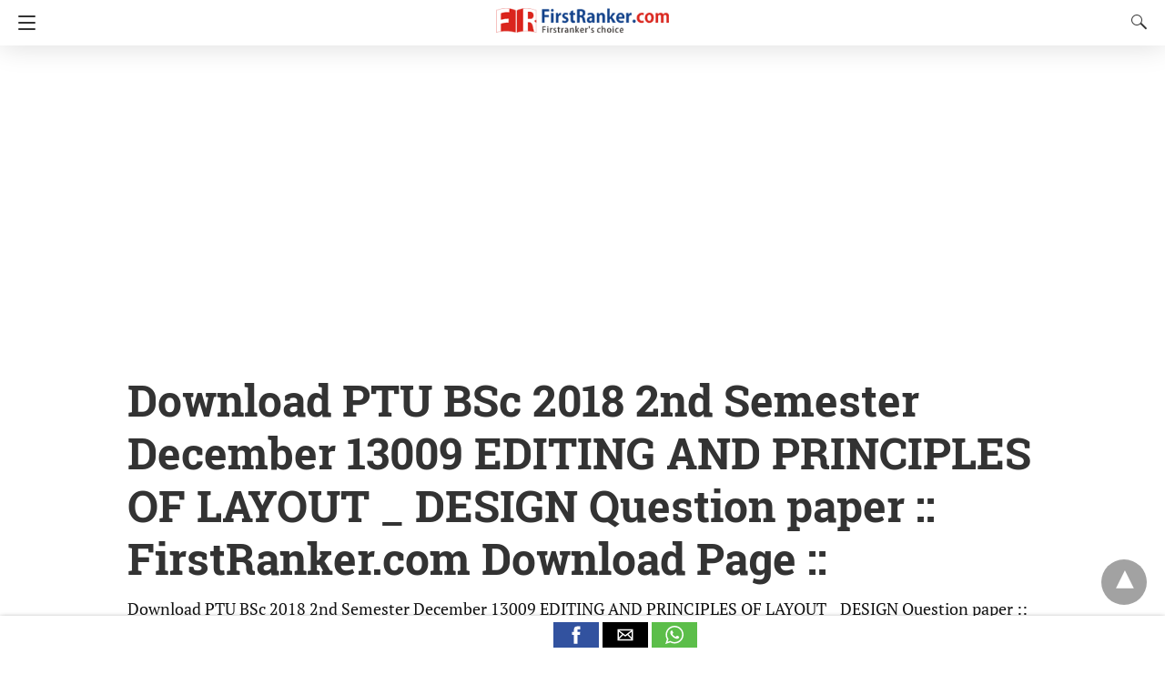

--- FILE ---
content_type: text/html; charset=UTF-8
request_url: https://firstranker.com/frv2downloads.php/PTU/BSc/2018/2nd-Semester/Dec/13009-EDITING-AND-PRINCIPLES-OF-LAYOUT-_-DESIGN
body_size: 14572
content:
  
<!doctype html>
<html amp lang="en-US">
<head><meta charset="utf-8"> 
    <link rel="dns-prefetch" href="https://cdn.ampproject.org">
    <meta name="viewport" content="width=device-width,initial-scale=1,minimum-scale=1,maximum-scale=2,user-scalable=yes">
    <meta name="description" content="Download PTU BSc 2018 2nd Semester December 13009 EDITING AND PRINCIPLES OF LAYOUT _ DESIGN Question paper :: FirstRanker.com Download Page ::,&hellip;" />
    <link rel="icon" href="https://firstranker.com/wp-content/uploads/cropped-frlogo-e1461615570519-32x32.png" sizes="32x32" />
    <link rel="icon" href="https://firstranker.com/wp-content/uploads/cropped-frlogo-e1461615570519-192x192.png" sizes="192x192" />
    <link rel="apple-touch-icon-precomposed" href="https://firstranker.com/wp-content/uploads/cropped-frlogo-e1461615570519-180x180.png" />
    <meta name="msapplication-TileImage" content="https://firstranker.com/wp-content/uploads/cropped-frlogo-e1461615570519-270x270.png" />
    <meta name="amp-google-client-id-api" content="googleanalytics">
    <title> Download PTU BSc 2018 2nd Semester December 13009 EDITING AND PRINCIPLES OF LAYOUT _ DESIGN Question paper :: FirstRanker.com Download Page :: | FirstRanker.com :: FirstRanker's Choice</title>
    <link rel="canonical" href="https://firstranker.com/frv2downloads.php/PTU/BSc/2018/2nd-Semester/Dec/13009-EDITING-AND-PRINCIPLES-OF-LAYOUT-_-DESIGN" />
    <meta name="generator" content="AMP for WP 0.9.98.14" />
    <script custom-element="amp-position-observer" src="https://cdn.ampproject.org/v0/amp-position-observer-0.1.js" async></script>
    <script custom-element="amp-animation" src="https://cdn.ampproject.org/v0/amp-animation-0.1.js" async></script>
    <script custom-element="amp-lightbox" src="https://cdn.ampproject.org/v0/amp-lightbox-0.1.js" async></script>
    <script custom-element="amp-form" src="https://cdn.ampproject.org/v0/amp-form-0.1.js" async></script>
    <script custom-element="amp-social-share" src="https://cdn.ampproject.org/v0/amp-social-share-0.1.js" async></script>
    <script custom-element="amp-facebook-like" src="https://cdn.ampproject.org/v0/amp-facebook-like-0.1.js" async></script>
    <script custom-element="amp-sidebar" src="https://cdn.ampproject.org/v0/amp-sidebar-0.1.js" async></script>
    <script custom-element="amp-analytics" src="https://cdn.ampproject.org/v0/amp-analytics-0.1.js" async></script>
    <script async custom-element="amp-ad" src="https://cdn.ampproject.org/v0/amp-ad-0.1.js"></script>
    <script custom-element="amp-auto-ads" src="https://cdn.ampproject.org/v0/amp-auto-ads-0.1.js" async></script>
    <script custom-element="amp-sticky-ad" src="https://cdn.ampproject.org/v0/amp-sticky-ad-latest.js" async></script>
    <script src="https://cdn.ampproject.org/v0.js" async></script>
    <script async custom-element="amp-google-document-embed" src="https://cdn.ampproject.org/v0/amp-google-document-embed-0.1.js"></script>
      <script custom-element="amp-user-notification" src="https://cdn.ampproject.org/v0/amp-user-notification-0.1.js" async></script>
    <style amp-boilerplate>body{-webkit-animation:-amp-start 8s steps(1,end) 0s 1 normal both;-moz-animation:-amp-start 8s steps(1,end) 0s 1 normal both;-ms-animation:-amp-start 8s steps(1,end) 0s 1 normal both;animation:-amp-start 8s steps(1,end) 0s 1 normal both}@-webkit-keyframes -amp-start{from{visibility:hidden}to{visibility:visible}}@-moz-keyframes -amp-start{from{visibility:hidden}to{visibility:visible}}@-ms-keyframes -amp-start{from{visibility:hidden}to{visibility:visible}}@-o-keyframes -amp-start{from{visibility:hidden}to{visibility:visible}}@keyframes -amp-start{from{visibility:hidden}to{visibility:visible}}</style>
    <noscript>
        <style amp-boilerplate>body {-webkit-animation: none;-moz-animation: none;-ms-animation: none;animation: none}</style>
    </noscript>
    <style amp-custom>body{font:16px/1.4 Sans-serif}a{color:#312c7e;text-decoration:none}.cb,.clearfix{clear:both}.alignleft{margin-right:12px;margin-bottom:5px;float:left}.alignright{float:right;margin-left:12px;margin-bottom:5px}.aligncenter{text-align:center;margin:0 auto}#statcounter{width:1px;height:1px}amp-anim{max-width:100%}amp-wistia-player{margin:5px 0}.amp-wp-content amp-iframe{max-width:100%}.amp-wp-article amp-addthis{bottom:-20px}@media screen and (min-width:1025px){.amp-wp-article amp-addthis{margin-left:150px}}.hide{display:none}ol,ul{list-style-position:inside}@font-face{font-family:'Roboto Slab';font-display:swap;font-style:normal;font-weight:400;src:local('Roboto Slab Regular'),local('RobotoSlab-Regular'),url(https://firstranker.com/wp-content/plugins/accelerated-mobile-pages/templates/design-manager/design-3/fonts/robotoslab/RobotoSlab-Regular.ttf)}@font-face{font-family:'Roboto Slab';font-display:swap;font-style:normal;font-weight:700;src:local('Roboto Slab Bold'),local('RobotoSlab-Bold'),url(https://firstranker.com/wp-content/plugins/accelerated-mobile-pages/templates/design-manager/design-3/fonts/robotoslab/RobotoSlab-Bold.ttf)}@font-face{font-family:'PT Serif';font-display:swap;font-style:normal;font-weight:400;src:local('PT Serif'),local('PTSerif-Regular'),url(https://firstranker.com/wp-content/plugins/accelerated-mobile-pages/templates/design-manager/design-3/fonts/ptserif/PT_Serif-Web-Regular.ttf)}@font-face{font-family:'PT Serif';font-display:swap;font-style:normal;font-weight:700;src:local('PT Serif Bold'),local('PTSerif-Bold'),url(https://firstranker.com/wp-content/plugins/accelerated-mobile-pages/templates/design-manager/design-3/fonts/ptserif/PT_Serif-Web-Bold.ttf)}.amp-wp-content,.amp-wp-title-bar div{max-width:1000px;margin:0 auto}figure.aligncenter amp-img{margin:0 auto}amp-sidebar{width:280px;font-family:'Roboto Slab',serif;background:#131313}.amp-sidebar-image{line-height:100px;vertical-align:middle}.amp-close-image{top:15px;left:225px;cursor:pointer}.navigation_heading{padding:20px 20px 15px 20px;color:#aaa;font-size:10px;font-family:sans-serif;text-transform:uppercase;letter-spacing:1px;border-bottom:1px solid #555;display:inline-block;width:100%}.toggle-navigationv2 ul{list-style-type:none;margin:15px 0 0 0;padding:0}.toggle-navigationv2 ul.amp-menu li a{padding:10px 15px 10px 20px;display:inline-block;font-size:14px;color:#eee;width:100%}.amp-menu li{position:relative;margin:0}.toggle-navigationv2 ul.amp-menu li a:hover{background:#666;color:#eee}.amp-menu li.menu-item-has-children ul{display:none;margin:0;position:relative;background:#666}.amp-menu li.menu-item-has-children .sub-menu li a span:before{content:'\25b8';position:relative;left:-6px;font-size:10px;color:#aaa;top:-2px;z-index:10000;line-height:1}.amp-menu li.menu-item-has-children .sub-menu li a{padding:15px 0 15px 20px}.amp-menu li.menu-item-has-children .sub-menu .sub-menu li a{padding:15px 0 15px 33px}.amp-menu li.menu-item-has-children .sub-menu .sub-menu .sub-menu li a{padding:15px 0 15px 45px}.amp-menu input{display:none}.amp-menu [id^=drop]:checked+label+ul{display:block}.amp-menu .toggle:after{content:'\25be';position:absolute;padding:12px 20px 10px 30px;right:0;font-size:13px;color:#eee;top:6px;z-index:10000;line-height:1}.toggle-navigationv2 .social_icons{margin-top:25px;border-top:1px solid #555;padding:25px 0;color:#fff;width:100%}.menu-all-pages-container:after{content:"";clear:both}.toggle-text{color:#fff;font-size:12px;text-transform:uppercase;letter-spacing:3px;display:inherit;text-align:center}.toggle-text:before{content:"...";font-size:32px;font-family:georgia;line-height:0;margin-left:0;letter-spacing:1px;top:-3px;position:relative;padding-right:10px}.toggle-navigation:active,.toggle-navigation:focus,.toggle-navigation:hover{display:inline-block;width:100%}.toggle-navigationv2{position:relative}.cl-btn:after{content:"x";font-size:16px;color:#aaa;position:absolute;right:15px;top:15px;font-weight:400}.cl-btn{background:#131313;border:none}.sticky_social{width:100%;bottom:0;display:block;left:0;box-shadow:0 4px 7px #000;background:#fff;padding:7px 0 0 0;position:fixed;margin:0;z-index:10;text-align:center}.amp-social-icon{width:50px;height:28px;display:inline-block;background:#5cbe4a;position:relative;top:-8px;padding-top:0}.amp-social-icon amp-img{top:4px}.amp-social-icon.amp-social-flipboard amp-img,.amp-social-icon.custom-amp-socialsharing-flipboard amp-img{top:6px}.amp-social-facebookmessenger,a.amp-social-facebook-messenger{background:#d5e1e6}.custom-amp-socialsharing-line{background:#00b900}.custom-amp-socialsharing-mewe{background:#b8d6e6}.sticky_social .whatsapp-share-icon{padding:4px 0 14px 0;height:28px;top:-4px;position:relative}.sticky_social .line-share-icon{padding:4px 0 14px 0;height:28px;top:-4px;position:relative}#header{background:#fff;text-align:center;height:50px;box-shadow:0 0 32px rgba(0,0,0,.15)}header{padding-bottom:50px}#headerwrap{position:fixed;z-index:1000;width:100%;top:0}#header h1{text-align:center;font-size:16px;position:relative;font-weight:700;line-height:50px;padding:0;margin:0;text-transform:uppercase}main .amp-wp-content{font-size:18px;line-height:29px;color:#111}.amp-wp-meta.amp-meta-wrapper{list-style-type:none}.single-post main .amp-wp-article-content h1{font-size:2em}.single-post main .amp-wp-article-content h1,.single-post main .amp-wp-article-content h2,.single-post main .amp-wp-article-content h3,.single-post main .amp-wp-article-content h4,.single-post main .amp-wp-article-content h5,.single-post main .amp-wp-article-content h6{font-family:'Roboto Slab',serif;margin:0 0 5px 0;line-height:1.6}.home-post_image{float:left;width:33%;padding-right:2%;overflow:hidden;max-height:225px}.amp-wp-title{margin-top:0}h2.amp-wp-title,h3.amp-wp-title{font-family:'Roboto Slab',serif;font-weight:700;font-size:20px;margin-bottom:7px;line-height:1.3}h2.amp-wp-title a,h3.amp-wp-title a{color:#000}.amp-wp-tags{list-style-type:none;padding:0;margin:0 0 9px 0;display:inline-flex}.amp-wp-tags li{display:inline;background:#f6f6f6;color:#9e9e9e;line-height:1;border-radius:50px;padding:8px 18px;font-size:12px;margin-right:8px;top:-3px;position:relative}.amp-wp-tags li a{color:#9e9e9e}.amp-loop-list{position:relative;border-bottom:1px solid #ededed;padding:25px 15px 25px 15px}body .amp-loop-list-noimg .amp-wp-post-content{width:100%}.amp-loop-list .amp-wp-post-content{float:left;width:65%}.amp-loop-list .featured_time{color:#b3b3b3;padding-left:0}.amp-wp-post-content p{color:grey;line-height:1.5;font-size:14px;word-break:break-word;margin:8px 0 10px;font-family:'PT Serif',serif}#footer{background:#151515;color:#eee;font-size:13px;text-align:center;letter-spacing:.2px;padding:35px 0 35px 0;margin-top:30px}#footer a{color:#fff}#footer p:first-child{margin-bottom:12px}#footer .social_icons{margin:0 20px 25px 20px;border-bottom:1px solid #3c3c3c;padding-bottom:25px}#footer p{margin:0}.back-to-top{padding-bottom:8px}#footer .rightslink a,.rightslink{font-size:13px;color:#fff}.poweredby{padding-top:10px;font-size:10px}#footer .poweredby a{color:#666}.footer_menu ul{list-style-type:none;padding:0;text-align:center;margin:0 20px 25px 20px;line-height:27px;font-size:13px}.footer_menu ul li{display:inline;margin:0 10px}.footer_menu ul li:first-child{margin-left:0}.footer_menu ul li:last-child{margin-right:0}.footer_menu ul ul{display:none}a.btt:hover{cursor:pointer}.single-post main{margin:20px 17px 17px 17px}.amp-wp-article-content{font-family:'PT Serif',serif}.single-post .post-featured-img{margin:0 -17px 0 -17px}.amp-wp-article-featured-image.wp-caption .wp-caption-text,.ampforwp-gallery-item .wp-caption-text{color:#696969;font-size:11px;line-height:1.5;background:#eee;margin:0;padding:.66em .75em;text-align:center}.ampforwp-gallery-item.amp-carousel-slide{padding-bottom:20px}.ampforwp-title{padding:0;margin-top:12px;margin-bottom:12px}.comment-button-wrapper{margin-bottom:50px;margin-top:30px;text-align:center}.comment-button-wrapper a{color:#fff;background:#312c7e;font-size:14px;padding:12px 22px 12px 22px;font-family:'Roboto Slab',serif;border-radius:2px;text-transform:uppercase;letter-spacing:1px}h1.amp-wp-title,h2.amp-wp-title{margin:0;color:#333;font-size:48px;line-height:58px;font-family:'Roboto Slab',serif}.post-pagination-meta{min-height:75px}.single-post .post-pagination-meta{font-size:15px;font-family:sans-serif;min-height:auto;margin-top:-5px;line-height:26px}.single-post .post-pagination-meta span{font-weight:700}.single-post .amp_author_area .amp_author_area_wrapper{display:inline-block;width:100%;line-height:1.4;margin-top:22px;font-size:16px;color:#333;font-family:sans-serif}.single-post .amp_author_area amp-img{margin:0;float:left;margin-right:12px;border-radius:60px}.amp-wp-article-tags .ampforwp-tax-tag,.amp-wp-article-tags .ampforwp-tax-tag a{font-size:12px;color:#555;font-family:sans-serif;margin:20px 0 0 0}.amp-wp-article-tags span{background:#eee;margin-right:10px;padding:5px 12px 5px 12px;border-radius:3px;display:inline-block;margin:5px}.ampforwp-social-icons{margin-bottom:70px;margin-top:25px;min-height:40px}.ampforwp-social-icons amp-social-share{border-radius:60px;background-size:22px;margin-right:6px}.amp-social-icon-rounded{padding:11px 12px 9px 12px;top:-13px;position:relative;line-height:1;display:inline-block;height:inherit;border-radius:60px}.amp-social-facebook{background:#3b5998}.amp-social-email{background:#000}.amp-social-whatsapp{background:#5cbe4a}.ampforwp-custom-social{display:inline-block;margin-bottom:5px}.amp-wp-tax-tag{list-style:none;display:inline-block}figure{margin:0 0 20px 0}figure amp-img{max-width:100%}figcaption{font-size:11px;line-height:1.6;margin-bottom:11px;background:#eee;padding:6px 8px;text-align:center}.amp-wp-byline amp-img{display:none}.amp-wp-author{margin-right:1px}.amp-wp-meta,.amp-wp-meta a{font-size:13px;color:#575757;margin:20px 0 20px 0;padding:0}.amp-ad-wrapper{text-align:center}.the_content p{margin-top:0;margin-bottom:30px;word-break:break-word}main .amp-wp-content.featured-image-content{padding:0;border:0;margin-bottom:0;box-shadow:none}.amp-wp-content .amp-wp-article-featured-image amp-img{margin:0 auto}.single-post .amp-wp-article-content amp-img{max-width:100%}main .amp-wp-content.relatedpost{background:0 0;box-shadow:none;padding:0;margin:1.8em auto 1.5em auto}.recentpost .loop-date{font-size:14px}.related-title,.single-post .comments_list h3,.single-post main{font-size:20px;color:#777;font-family:'Roboto Slab',serif;border-bottom:1px solid #eee;font-weight:400;padding-bottom:1px;margin-bottom:10px}.related-title{display:block}.related_posts ol{list-style-type:none;margin:0;padding:0}.related_posts ol li{display:inline-block;width:100%;margin-bottom:12px;padding:0}.related_posts .related_link a{color:#444;font-size:16px;font-family:'Roboto Slab',serif;font-weight:600}.related_posts ol li amp-img{float:left;margin-right:15px}.related_posts ol li amp-img{float:left;margin-right:15px}.related_posts ol li p{font-size:12px;color:#999;line-height:1.2;margin:12px 0 0 0}.no_related_thumbnail{padding:15px 18px}.no_related_thumbnail .related_link{margin:16px 5px 20px 5px}.related-post_image{float:left;padding-right:2%;width:31.6%;overflow:hidden;margin-right:15px;max-height:122px;max-width:110px}.related-post_image amp-img{width:144%;left:-20%}.ampforwp-inline-related-post .related_posts ol li amp-img{width:100px;float:left;margin-right:15px}.ampforwp-inline-related-post .related_posts ol li{box-shadow:0 2px 3px rgba(0,0,0,.05)}.page-numbers{padding:9px 10px;background:#fff;font-size:14px}.comment-body .comment-content{font-family:'PT Serif',serif;margin-top:2px}main .amp-wp-content.comments_list{background:0 0;box-shadow:none;padding:0}.comments_list div{display:inline-block}.comments_list ul{margin:0;padding:0}.comments_list ul.children{padding-bottom:10px;margin-left:3%;width:96%}.comments_list ul li p{margin:0;font-size:16px;clear:both;padding-top:5px;word-break:break-word}.comments_list ul li{font-size:12px;list-style-type:none;margin-bottom:22px;padding-bottom:20px;max-width:1000px;border-bottom:1px solid #eee}.comments_list ul ul li{border-left:2px solid #eee;padding-left:15px;border-bottom:0;padding-bottom:0}.comments_list ul li .comment-body .comment-author{margin-right:5px}.comment-author{float:left}.single-post footer.comment-meta{color:#666;padding-bottom:0;line-height:1.9}.comment-author-img{float:left;margin-right:5px;border-radius:60px}.comment-metadata a{color:#888}.comments_list li li{margin:20px 20px 10px 20px;background:#f7f7f7;box-shadow:none;border:1px solid #eee}.comments_list li li li{margin:20px 20px 10px 20px}.comment-content amp-img{max-width:300px}.amp_ad_1{margin-top:15px;margin-bottom:10px}.single-post .amp_ad_1{margin-bottom:-15px}.amp-ad-2{margin-bottom:-5px;margin-top:20px}html .single-post .ampforwp-incontent-ad-1{margin-bottom:10px}.amp-ad-3{margin-bottom:10px}.amp-ad-4{margin-top:2px}.amp-wp-content blockquote{border-left:3px solid;margin:0;padding:15px 20px;background:#f3f3f3}.amp-wp-content blockquote p{margin-bottom:0}pre{white-space:pre-wrap}#designthree{background-color:#fff;overflow:visible}#sidebar[open]+#designthree{max-height:100vh;overflow:hidden;animation:opening .3s normal forwards ease-in-out 0s;transform:translate3d(60%,0,0) scale(.8)}@keyframes opening{0%{transform:translate3d(0,0,0) scale(1)}100%{transform:translate3d(60%,0,0) scale(.8)}}@keyframes closing{0%{transform:translate3d(60%,0,0) scale(.8)}100%{transform:translate3d(0,0,0) scale(1)}}@keyframes closingFix{0%{max-height:100vh;overflow:hidden}100%{max-height:none;overflow:visible}}.hamburgermenu{float:left;position:relative;z-index:9999}.amp-category-block{margin:30px 0 10px 0}.amp-category-block a{color:#666}.amp-category-block ul{list-style-type:none}.category-widget-gutter h4{margin-bottom:0}.category-widget-gutter ul{margin-top:10px;list-style-type:none;padding:0}.amp-category-block-btn{display:block;text-align:center;font-size:13px;margin-top:15px;border-bottom:1px solid #f1f1f1;text-decoration:none;padding-bottom:8px}.design_2_wrapper .amp-category-block{max-width:840px;margin:1.5em auto}.amp-category-block ul,.category-widget-wrapper{max-width:1000px;margin:0 auto;padding:0 15px 5px 15px}.amp-category-post{width:32%;display:inline-block;word-wrap:break-word;float:left}.amp-category-post amp-img{margin-bottom:5px}.amp-category-block li:nth-child(3){margin:0 1%}.searchmenu{margin-right:15px;margin-top:11px;position:absolute;top:0;right:0}.searchmenu button{background:0 0;border:none}.amp-logo amp-img{margin:0 auto;position:relative;top:9px;max-width:190px}.headerlogo{margin:0 auto;width:80%;text-align:center}.headerlogo a{color:#f42;display:inline-block}.toast{display:block;position:relative;height:50px;padding-left:20px;padding-right:15px;width:49px;background:0 0;border:0}.toast span,.toast:after,.toast:before{position:absolute;display:block;width:19px;height:2px;border-radius:2px;background-color:#f42;-webkit-transform:translate3d(0,0,0) rotate(0);transform:translate3d(0,0,0) rotate(0)}.toast:after,.toast:before{content:'';left:20px;-webkit-transition:all ease-in .4s;transition:all ease-in .4s}.toast span{opacity:1;top:24px;-webkit-transition:all ease-in-out .4s;transition:all ease-in-out .4s}.toast:before{top:17px}.toast:after{top:31px}#sidebar[open]+#designthree .toast span{opacity:0;-webkit-transform:translate3d(200%,0,0);transform:translate3d(200%,0,0)}#sidebar[open]+#designthree .toast:before{-webkit-transform-origin:left bottom;transform-origin:left bottom;-webkit-transform:rotate(43deg);transform:rotate(43deg)}#sidebar[open]+#designthree .toast:after{-webkit-transform-origin:left top;transform-origin:left top;-webkit-transform:rotate(-43deg);transform:rotate(-43deg)}[class*=icono-]{display:inline-block;vertical-align:middle;position:relative;font-style:normal;color:#f42;text-align:left;text-indent:-9999px;direction:ltr}[class*=icono-]:after,[class*=icono-]:before{content:'';pointer-events:none}.icono-search{-webkit-transform:translateX(-50%);-ms-transform:translateX(-50%);transform:translateX(-50%)}.icono-share{height:9px;position:relative;width:9px;color:#dadada;border-radius:50%;box-shadow:inset 0 0 0 32px,22px -11px 0 0,22px 11px 0 0;top:-15px;margin-right:35px}.icono-share:after,.icono-share:before{position:absolute;width:24px;height:1px;box-shadow:inset 0 0 0 32px;left:0}.icono-share:before{top:0;-webkit-transform:rotate(-25deg);-ms-transform:rotate(-25deg);transform:rotate(-25deg)}.icono-share:after{top:8px;-webkit-transform:rotate(25deg);-ms-transform:rotate(25deg);transform:rotate(25deg)}.icono-search{border:1px solid;width:10px;height:10px;border-radius:50%;-webkit-transform:rotate(45deg);-ms-transform:rotate(45deg);transform:rotate(45deg);margin:4px 4px 8px 8px}.icono-search:before{position:absolute;left:50%;-webkit-transform:rotate(270deg);-ms-transform:rotate(270deg);transform:rotate(270deg);width:2px;height:9px;box-shadow:inset 0 0 0 32px;top:0;border-radius:0 0 1px 1px;left:14px}.closebutton{background:0 0;border:0;color:rgba(255,255,255,.7);border:1px solid rgba(255,255,255,.7);border-radius:30px;width:32px;height:32px;font-size:12px;text-align:center;position:absolute;top:12px;right:20px;outline:0}amp-lightbox{background:rgba(0,0,0,.85)}.searchform label{color:#f7f7f7;display:block;font-size:10px;letter-spacing:.3px;line-height:0;opacity:.6}.searchform{background:0 0;left:20%;position:absolute;top:35%;width:60%;max-width:100%;transition-delay:.5s}.searchform input{background:0 0;border:1px solid #666;color:#f7f7f7;font-size:14px;font-weight:400;line-height:1;letter-spacing:.3px;text-transform:capitalize;padding:20px 0 20px 30px;margin-top:15px;width:100%}#searchsubmit{opacity:0}.archives_body main{margin-top:20px}.taxonomy-description p{margin-top:5px;font-size:14px;line-height:1.5}.amp-sub-archives li{width:50%}.amp-sub-archives ul{padding:0;list-style:none;display:flex;font-size:12px;line-height:1.2;margin:5px 0 10px 0}.author-img amp-img{border-radius:50%;margin:0 12px 10px 0;display:block;width:50px}.author-img{float:left;padding-bottom:25px}table{display:-webkit-box;display:-ms-flexbox;display:flex;-ms-flex-wrap:wrap;flex-wrap:wrap;overflow-x:auto}table a:link{font-weight:700;text-decoration:none}table a:visited{color:#999;font-weight:700;text-decoration:none}table a:active,table a:hover{color:#bd5a35;text-decoration:underline}table{font-family:Arial,Helvetica,sans-serif;color:#666;font-size:12px;text-shadow:1px 1px 0 #fff;background:#eee;margin:0;width:100%}table th{padding:21px 25px 22px 25px;border-top:1px solid #fafafa;border-bottom:1px solid #e0e0e0;background:#ededed;background:-webkit-gradient(linear,left top,left bottom,from(#ededed),to(#ebebeb));background:-moz-linear-gradient(top,#ededed,#ebebeb)}table th:first-child{text-align:left;padding-left:20px}table tr:first-child th:first-child{-moz-border-radius-topleft:3px;-webkit-border-top-left-radius:3px;border-top-left-radius:3px}table tr:first-child th:last-child{-moz-border-radius-topright:3px;-webkit-border-top-right-radius:3px;border-top-right-radius:3px}table tr{text-align:center;padding-left:20px}table td:first-child{text-align:left;padding-left:20px;border-left:0}table td{padding:18px;border-top:1px solid #fff;border-bottom:1px solid #e0e0e0;border-left:1px solid #e0e0e0;background:#fafafa;background:-webkit-gradient(linear,left top,left bottom,from(#fbfbfb),to(#fafafa));background:-moz-linear-gradient(top,#fbfbfb,#fafafa)}table tr.even td{background:#f6f6f6;background:-webkit-gradient(linear,left top,left bottom,from(#f8f8f8),to(#f6f6f6));background:-moz-linear-gradient(top,#f8f8f8,#f6f6f6)}table tr:last-child td{border-bottom:0}table tr:last-child td:first-child{-moz-border-radius-bottomleft:3px;-webkit-border-bottom-left-radius:3px;border-bottom-left-radius:3px}table tr:last-child td:last-child{-moz-border-radius-bottomright:3px;-webkit-border-bottom-right-radius:3px;border-bottom-right-radius:3px}table tr:hover td{background:#f2f2f2;background:-webkit-gradient(linear,left top,left bottom,from(#f2f2f2),to(#f0f0f0));background:-moz-linear-gradient(top,#f2f2f2,#f0f0f0)}.archive-heading,.taxonomy-description{padding:10px 15px 0 15px}@media screen and (min-width:650px){table{display:inline-table}}@media screen and (max-width:768px){.amp-wp-meta{margin:10px 0 15px 0}.home-post_image{width:40%}.amp-loop-list .amp-wp-post-content{width:58%}.amp-loop-list .featured_time{line-height:1}.single-post main .amp-wp-content h1{line-height:1.4;font-size:30px}}@media screen and (max-width:600px){.amp-loop-list .amp-wp-tags{display:none}}@media screen and (max-width:530px){.home-post_image{width:35%}.amp-loop-list .amp-wp-post-content{width:63%}.amp-wp-post-content p{font-size:12px}.related_posts ol li p{line-height:1.6;margin:7px 0 0 0}.comments_list ul li .comment-body{width:auto}.amp-category-block li:nth-child(3){margin:0}}@media screen and (max-width:425px){.home-post_image{width:31.6%;overflow:hidden;margin-right:3%;max-height:122px}.home-post_image amp-img{width:144%;left:-20%}h2.amp-wp-title{margin-bottom:7px;line-height:1.31578947;font-size:19px;position:relative;top:-3px}h2.amp-wp-title a{color:#262626}.amp-loop-list{padding:25px 15px 22px 15px}.amp-loop-list .amp-wp-post-content{width:63%}.related_posts .amp-loop-list .amp-wp-post-content .small-screen-excerpt-design-3{display:block}.related_posts .related_link a{font-size:18px;line-height:1.7}.ampforwp-tax-category{padding-bottom:0}.amp-wp-byline{padding:0}.related_posts .related_link a{font-size:17px;line-height:1.5}.single-post main .amp-wp-content h1{line-height:1.3;font-size:26px}.icono-share{display:none}.ampforwp-social-icons amp-social-share{margin-right:3px}main .amp-wp-content{font-size:16px;line-height:26px}.single-post .amp_author_area .amp_author_area_wrapper{font-size:13px}.amp-category-post{font-size:12px;color:#666}.large-screen-excerpt-design-3{display:none}.ampforwp-inline-related-post .related_posts ol li{padding:0 0 10px 0}}@media screen and (max-width:400px){.amp-wp-title{font-size:19px}}@media screen and (max-width:375px){.single-post main .amp-wp-content h1{line-height:1.3;font-size:24px}.amp-carousel-slide h2{font-size:22px;line-height:32px}#pagination .next a,#pagination .prev a{color:#666;font-size:14px;padding:15px 0;margin-top:-5px}.comments_list h3,.related-title{margin-top:15px}#pagination .next{margin-bottom:15px}.related_posts .related_link{line-height:1}}@media screen and (max-width:340px){.single-post main .amp-wp-content h1{line-height:1.3;font-size:22px}h2.amp-wp-title{line-height:1.31578947;font-size:17px}.the_content .amp-ad-wrapper{text-align:center;margin-left:-13px}}@media screen and (max-width:320px){.ampforwp-social-icons amp-social-share{margin-right:1px}}.entry-content amp-anim{display:table-cell}a{color:#f42f42}body a{color:#f42f42}.amp-wp-content blockquote{border-color:#0a89c0}amp-user-notification{border-color:#f42f42}amp-user-notification button{background-color:#f42f42}.single-post footer{padding-bottom:41px}.body.single-post .sticky_social{z-index:99999}.body.single-post .adsforwp-stick-ad,.body.single-post amp-sticky-ad{padding-top:3px;padding-bottom:48px}.body.single-post .ampforwp-sticky-custom-ad{bottom:43px;padding:4px 0 0}.body.single-post .afw a{line-height:0}.body.single-post amp-sticky-ad amp-sticky-ad-top-padding{height:0}.amp-wp-author:before{content:" Published by "}.ampforwp-tax-category span:last-child:after{content:' '}.ampforwp-tax-category span:after{content:', '}.amp-wp-article-content img{max-width:100%}@font-face{font-family:icomoon;font-display:swap;src:url(https://firstranker.com/wp-content/plugins/accelerated-mobile-pages/templates/design-manager/design-3/fonts/icomoon.eot);src:url(https://firstranker.com/wp-content/plugins/accelerated-mobile-pages/templates/design-manager/design-3/fonts/icomoon.eot) format('embedded-opentype'),url(https://firstranker.com/wp-content/plugins/accelerated-mobile-pages/templates/design-manager/design-3/fonts/icomoon.ttf) format('truetype'),url(https://firstranker.com/wp-content/plugins/accelerated-mobile-pages/templates/design-manager/design-3/fonts/icomoon.woff) format('woff'),url(https://firstranker.com/wp-content/plugins/accelerated-mobile-pages/templates/design-manager/design-3/fonts/icomoon.svg) format('svg');font-weight:400;font-style:normal}[class*=" icon-"],[class^=icon-]{font-family:icomoon;speak:none;font-style:normal;font-weight:400;font-variant:normal;text-transform:none;line-height:1;-webkit-font-smoothing:antialiased;-moz-osx-font-smoothing:grayscale}.icon-twitter a:before{content:"\f099";background:#1da1f2}.icon-facebook a:before{content:"\f09a";background:#3b5998}.icon-facebook-f a:before{content:"\f09a";background:#3b5998}.icon-pinterest a:before{content:"\f0d2";background:#bd081c}.icon-google-plus a:before{content:"\f0d5";background:#dd4b39}.icon-linkedin a:before{content:"\f0e1";background:#0077b5}.icon-youtube-play a:before{content:"\f16a";background:#cd201f}.icon-instagram a:before{content:"\f16d";background:#c13584}.icon-tumblr a:before{content:"\f173";background:#35465c}.icon-vk a:before{content:"\f189";background:#45668e}.icon-whatsapp a:before{content:"\f232";background:#075e54}.icon-reddit-alien a:before{content:"\f281";background:#ff4500}.icon-snapchat-ghost a:before{content:"\f2ac";background:#fffc00}.social_icons{font-size:15px;display:inline-block}.social_icons ul{list-style-type:none;padding:0;margin:0;text-align:center}.social_icons li{box-sizing:initial;display:inline-block;margin:5px}.social_icons li a:before{box-sizing:initial;color:#fff;padding:10px;display:inline-block;border-radius:70px;width:18px;height:18px;line-height:20px;text-align:center}#ampforwp_search_query_item{display:none}#header,.headerlogo a{background:#fff}#pagination .next a,#pagination .prev a,.comment-button-wrapper a{background:#f42f42}.toast span,.toast:after,.toast:before{background:#333}.headerlogo a,[class*=icono-]{color:#333}#pagination .next a,#pagination .prev a,.comment-button-wrapper a{color:#fff}.breadcrumb{width:100%}.breadcrumb ul,.category-single ul{padding:0;margin:0}.breadcrumb ul li{display:inline}.breadcrumb ul li a,.breadcrumb ul li span,.breadcrumbs span{font-size:12px}.breadcrumb .bread-post{color:#575757}.breadcrumb ul li a::after,.breadcrumbs span a:after{content:"►";display:inline-block;font-size:8px;padding:0 6px 0 7px;vertical-align:middle;opacity:.5;position:relative;top:-1px}.breadcrumb ul li:hover a::after{color:#c3c3c3}.breadcrumb ul li:last-child a::after{display:none}.amp-menu>li>a>amp-img,.sub-menu>li>a>amp-img{display:inline-block;margin-right:4px}.menu-item amp-img{width:16px;height:11px;display:inline-block;margin-right:5px}.amp-carousel-container{position:relative;width:100%;height:100%}.amp-carousel-img img{object-fit:contain}.amp-ad-wrapper span{display:inherit;font-size:12px;line-height:1}.ampforwp_post_pagination{width:100%;text-align:center;display:inline-block}.btt{position:fixed;bottom:55px;right:20px;background:rgba(71,71,71,.5);color:#fff;border-radius:100%;width:50px;height:50px}.btt:hover{color:#fff;background:#474747}.btt:before{content:'\25be';display:block;font-size:35px;font-weight:600;color:#fff;transform:rotate(180deg);text-align:center;line-height:1.4}@media (max-width:480px){.amp-wp-content .alignleft,.amp-wp-content .alignright{float:none;margin:0 auto}}.amp_widget_below_the_header.f-w amp-img{margin:0 auto;margin-top:8px}@media (min-width:768px){.wp-block-columns{display:flex}.wp-block-column{max-width:50%;margin:0 10px}}.amp-wp-content [id]:before{display:block;content:" ";margin-top:-75px;height:75px;visibility:hidden}.single-post main .amp-wp-article-content h1{font-size:32px}.single-post main .amp-wp-article-content h2{font-size:32px}.single-post main .amp-wp-article-content h3{font-size:24px}.single-post main .amp-wp-article-content h4{font-size:20px}.single-post main .amp-wp-article-content h5{font-size:17px}.single-post main .amp-wp-article-content h6{font-size:15px}amp-facebook-like{max-height:28px;bottom:8px}.btt{position:fixed;bottom:55px;right:20px;background:rgba(71,71,71,.5);color:#fff;border-radius:100%;width:50px;height:50px}.btt:hover{color:#fff;background:#474747}.btt:before{content:'\25be';display:block;font-size:35px;font-weight:600;color:#fff;transform:rotate(180deg);text-align:center;line-height:1.5}amp-sticky-ad{z-index:9999}.ampforwp-custom-banner-ad{text-align:center}.amp-ad-wrapper{padding-bottom:15px}.amp_ad_2,.amp_ad_3,.amp_ad_4{margin-top:15px}.wp-block-button{color:#fff}.wp-block-button a{background-color:#32373c;border-radius:28px;color:inherit;display:inline-block;padding:12px 24px}.wp-block-cover{position:relative;background-color:#000;background-size:cover;background-position:center center;min-height:430px;width:100%;margin:1.5em 0 1.5em 0;display:flex;justify-content:center;align-items:center;overflow:hidden}.wp-block-cover-text{color:#fff;font-size:2em;line-height:1.25;z-index:1}.wp-block-cover-image.has-background-dim::before,.wp-block-cover.has-background-dim::before{content:"";position:absolute;top:0;left:0;bottom:0;right:0;background-color:inherit;opacity:.5;z-index:1}.amp-logo amp-img{width:240px}
    
    	.amp-menu input{display:none}.amp-menu li.menu-item-has-children ul{display:none}.amp-menu li{position:relative;display:block}.amp-menu > li a{display:block}div#amp-user-notification_19144{position:fixed}#amp-user-notification_19144{background-color:#fff}#amp-user-notification_19144.ampforwp_cta_notification_bar p{color:#555}#amp-user-notification_19144 .amp_cta_notification_bar_btn a{background-color:#f42f42;color:#fff}#amp-user-notification_19144 .ampforwp_cta_secondary_button a{background-color:#555;color:#fff}#amp-user-notification_19144 .ampforwp_cta_cls_icon{background-color:#fff;color:#666}#amp-user-notification_19144 button.ampforwp_cls_btn{background-color:#fff;color:#666}#amp-user-notification_19144{bottom:40px;z-index:9998}.btt{bottom:55px}.ampforwp_cta_notification_bar p{display:block;text-align:center;line-height:1;position:relative}.ampforwp_cta_notification_bar{padding:13px 0px 13px 0px;font-family:sans-serif;font-size:14px;font-weight:normal;display:inline-flex;align-items:center;justify-content:center;width:100%;flex-wrap:wrap;box-shadow:0 0 11px rgba(0,0,0,.15)}.amp_notifi_de_btn{display:inline-block;margin-left:10px;font-size:12px;line-height:1;position:relative}.ampforwp_cta_notification_bar .ampforwp_cta_secondary_button a{padding:6px 14px;border-radius:43px;display:inline-block;text-decoration:none}.ampforwp_cta_notification_bar button{font-size:12px;height:20px;position:absolute;right:6px;border:0;border-radius:10px}.ampforwp_cta_notification_bar .amp_cta_notification_bar_btn a{padding:6px 8px;border-radius:43px;text-decoration:none;display:inline-block}.ampforwp_contact_bar_parent{position:fixed;left:0;line-height:0;width:100%;z-index:99999;display:inline-block}.ampforwp_contact_bar ul{display:table;height:inherit;list-style-type:none;margin:0 auto;max-width:100%;padding:0;table-layout:fixed;width:inherit;list-style:none}.ampforwp_contact_bar ul li{display:table-cell;text-align:center;vertical-align:middle}.bar_phone{position:relative}.bar_phone a:before{content:"";display:inline-block;width:4px;height:8px;border-width:6px 0 6px 3px;border-style:solid;border-color:#fff;background:transparent;transform:rotate(-30deg);box-sizing:initial;border-top-left-radius:3px 5px;border-bottom-left-radius:3px 5px}.ampforwp_contact_bar ul li a{color:#fff}#cta-optin-lightbox{z-index:10001}
    	
    .ampforwp-incontent-ad{max-width:760px}.amp-ad-wrapper-rspv{max-width:960px;text-align:right}.amp-ad-wrapper-rspv amp-ad{margin:0 auto}.ampforwp-standard-ad{max-width:760px}.awp-sticky{background-color:#0084ff;border-radius:60%;padding:10px 10px 6px 10px;line-height:1;display:inline-block}span.acssad7cf{color:#00f}h2.acss2f015{text-align:center}span.acssf146f{color:red}a.acssf146f{color:red}span.acss93460{text-decoration:underline}span.acss0c5a5{color:red;text-decoration:underline} .frdownload {color: #fff;text-transform: uppercase;text-decoration: none;background: #ed3330;padding: 20px;border-radius: 5px;display: inline-block;border: none;transition: all 0.4s ease 0s;} .frdownload:hover {background: #434343;letter-spacing: 1px;-webkit-box-shadow: 0px 5px 40px -10px rgba(0,0,0,0.57);-moz-box-shadow: 0px 5px 40px -10px rgba(0,0,0,0.57);box-shadow: 5px 40px -10px rgba(0,0,0,0.57);transition: all 0.4s ease 0s;}
    
    
        button.lightClick-19214{transform:rotate(90deg);margin-top:200px;position:fixed;text-transform:uppercase;text-transform:uppercase;cursor:pointer;z-index:9999;font-weight:700;background-color:#00c3e1;top:0;left:15px;margin-left:-59px;box-shadow:none;color:#fff;padding:10px 32px;font-size:1em;line-height:1em;text-align:center;border-radius:128px;display:inline-block;border:0}amp-lightbox#amppopup-lightbox-19214{position:fixed;z-index:1000;top:0;left:0;bottom:0;right:0}.cancel_here{font-size:14px;width:auto;min-width:36px;border-radius:55px;height:auto;min-height:36px;top:13px;right:13px;cursor:pointer;position:absolute;border:0}@font-face{font-family:Poppins;font-display:swap;font-style:normal;font-weight:300;src:local("Poppins Light "),local("Poppins-Light"),url(https://fonts.gstatic.com/s/poppins/v15/pxiByp8kv8JHgFVrLDz8V1tvFP-KUEg.ttf)}@font-face{font-family:Poppins;font-display:swap;font-style:normal;font-weight:400;src:local("Poppins Regular "),local("Poppins-Regular"),url(https://fonts.gstatic.com/s/poppins/v15/pxiEyp8kv8JHgFVrFJDUc1NECPY.ttf)}@font-face{font-family:Poppins;font-display:swap;font-style:italic;font-weight:400;src:local("Poppins Regular Italic"),local("Poppins-RegularItalic"),url(https://fonts.gstatic.com/s/poppins/v15/pxiGyp8kv8JHgFVrJJLed3FBGPaTSQ.ttf)}@font-face{font-family:Poppins;font-display:swap;font-style:normal;font-weight:700;src:local("Poppins Bold "),local("Poppins-Bold"),url(https://fonts.gstatic.com/s/poppins/v15/pxiByp8kv8JHgFVrLCz7V1tvFP-KUEg.ttf)}@font-face{font-family:Poppins;font-display:swap;font-style:italic;font-weight:700;src:local("Poppins Bold Italic"),local("Poppins-BoldItalic"),url(https://fonts.gstatic.com/s/poppins/v15/pxiDyp8kv8JHgFVrJJLmy15lEN2PQEhcqw.ttf)}@font-face{font-family:Poppins;font-display:swap;font-style:normal;font-weight:900;src:local("Poppins Black "),local("Poppins-Black"),url(https://fonts.gstatic.com/s/poppins/v15/pxiByp8kv8JHgFVrLBT5V1tvFP-KUEg.ttf)}amp-web-push-widget button.amp-subscribe{display:inline-flex;align-items:center;border-radius:5px;border:0;box-sizing:border-box;margin:0;padding:10px 15px;cursor:pointer;outline:0;font-size:15px;font-weight:500;background:#4a90e2;margin-top:7px;color:#fff;box-shadow:0 1px 1px 0 rgba(0,0,0,.5);-webkit-tap-highlight-color:transparent}.amp-logo amp-img{width:240px}.amp-menu input{display:none}.amp-menu li.menu-item-has-children ul{display:none}.amp-menu li{position:relative;display:block}.amp-menu>li a{display:block}@keyframes amp-Pop-up-delay{to{visibility:visible}}.shi-popup-hidden{display:none}body #amp-pop-up-19214.amp-active{background:rgba(240,240,240,.83);border-color:rgba(36,35,35,.7);z-index:10000;height:-webkit-fill-available;height:-moz-fill-available;top:0;visibility:hidden;animation:0s linear 1s forwards amp-Pop-up-delay}.popup_btn amp-lightbox#amp-pop-up-btn-19214{background:rgba(240,240,240,.83);border-color:rgba(36,35,35,.7);z-index:10000;height:-webkit-fill-available;height:-moz-fill-available;top:0}.afwp{position:fixed;-webkit-overflow-scrolling:touch;top:0;right:0;bottom:0;left:0;display:flex;align-items:center;justify-content:center;width:800px;margin:0 auto}amp-lightbox .lightbox{background:rgba(0,0,0,.7);width:100%;height:100%}.apf.post-19214{position:relative;background:#fff;box-shadow:0 0 25px 0 #d0d0d0;border-radius:10px;text-align:center;padding:10px;overflow-y:auto;max-height:70vh}.apbtn.post-19214 a,.apbtn.post-19214 button{background:#ff5f58;display:inline-block;padding:25px 30px;border-radius:12px;font-size:20px;margin-top:0px;color:#fff;font-weight:600;letter-spacing:1px;box-shadow:0 4px 30px 0 #ff5f58;text-decoration:none}.apf.post-19214 p a{border-bottom:2px solid #ff5f58;color:#ff5f58}.apcb{border:1px solid #ddd;border-radius:55px;height:36px;top:13px;cursor:pointer;width:36px;position:absolute;font-size:14px;color:#333;right:13px;background:0 0}.apf amp-img{height:auto;width:170px;margin:0 auto}.apft{font-size:26px;line-height:1.4;font-weight:700;color:#333;margin-bottom:10px}.apf p{font-size:18px;line-height:1.6;color:#555;font-weight:300}.apbtn button{border:none}.cu-cls{font-size:15px;line-height:1.2;border:none;right:13px;width:auto;letter-spacing:1px}@media (max-width:768px){.afwp{width:100%;padding:15px}.apft{font-size:45px}.apf p{font-size:15px}.apbtn a{font-size:16px}.apbtn button{font-size:14px}}@media (max-width:500px){.apf{padding:20px}.apft{font-size:30px;margin-top:20px}.apbtn a{padding:20px 25px}}div#amp-user-notification_19144{position:fixed}#amp-user-notification_19144{background-color:#fff}#amp-user-notification_19144.ampforwp_cta_notification_bar p{color:#555}#amp-user-notification_19144 .amp_cta_notification_bar_btn a{background-color:#f42f42;color:#fff}#amp-user-notification_19144 .ampforwp_cta_secondary_button a{background-color:#555;color:#fff}#amp-user-notification_19144 .ampforwp_cta_cls_icon{background-color:#fff;color:#666}#amp-user-notification_19144 button.ampforwp_cls_btn{background-color:#fff;color:#666}#amp-user-notification_19144{bottom:40px;z-index:9998}.btt{bottom:55px}
    
    </style>
</head>
<body class="body single-post 12442 post-id-12442 singular-12442 design_3_wrapper post"><amp-auto-ads type="adsense"
        data-ad-client="ca-pub-8634205765723668">
</amp-auto-ads>
    <div id="backtotop"></div> <div id="marker"> <amp-position-observer on="enter:hideAnim.start; exit:showAnim.start" layout="nodisplay"> </amp-position-observer> </div> <amp-sidebar id='sidebar' layout="nodisplay" side="left"> <div class="toggle-navigationv2"> <div class="navigation_heading">Navigate</div> <nav id="primary-amp-menu"> <div class="menu-header-menu-container"><ul id="menu-header-menu" class="amp-menu"><li id="menu-item-7350" class="menu-item menu-item-type-custom menu-item-object-custom menu-item-home menu-item-7350"><a href="http://firstranker.com/" class="dropdown-toggle" data-toggle="dropdown"><span>Home</span></a></li> <li id="menu-item-11273" class="menu-item menu-item-type-post_type menu-item-object-page menu-item-11273"><a href="https://firstranker.com/jntu-last-10-year-question-papers-2010-2019/" class="dropdown-toggle" data-toggle="dropdown"><span>JNTU Question Papers</span></a></li> <li id="menu-item-11587" class="menu-item menu-item-type-taxonomy menu-item-object-category menu-item-has-children menu-item-11587"><a href="https://firstranker.com/category/mbbs/" class="dropdown-toggle" data-toggle="dropdown"><span>MBBS</span></a> <input type="checkbox" id="drop-2"><label for="drop-2" class="toggle"></label><ul class="sub-menu"> <li id="menu-item-11322" class="menu-item menu-item-type-custom menu-item-object-custom menu-item-11322"><a href="https://firstranker.com/mbbs/m-b-b-s-latest-question-papers-2008-2017/"><span>MBBS Question Papers</span></a></li> <li id="menu-item-11586" class="menu-item menu-item-type-post_type menu-item-object-page menu-item-11586"><a href="https://firstranker.com/mbbs-lecture-notes-for-all-subjects/"><span>MBBS Lecture Notes</span></a></li> </ul> </li> <li id="menu-item-10937" class="menu-item menu-item-type-post_type menu-item-object-page menu-item-home menu-item-has-children menu-item-10937"><a href="https://firstranker.com/" class="dropdown-toggle" data-toggle="dropdown"><span>Your University</span></a> <input type="checkbox" id="drop-3"><label for="drop-3" class="toggle"></label><ul class="sub-menu"> <li id="menu-item-10786" class="menu-item menu-item-type-taxonomy menu-item-object-category current-post-ancestor current-menu-parent current-post-parent menu-item-has-children menu-item-10786"><a href="https://firstranker.com/category/jntu/"><span>JNTU</span></a> <input type="checkbox" id="drop-4"><label for="drop-4" class="toggle"></label><ul class="sub-menu"> <li id="menu-item-10787" class="menu-item menu-item-type-taxonomy menu-item-object-category menu-item-10787"><a href="https://firstranker.com/category/jntu/anantapur-jntu/"><span>JNTU ANANTAPUR</span></a></li> <li id="menu-item-10788" class="menu-item menu-item-type-taxonomy menu-item-object-category current-post-ancestor current-menu-parent current-post-parent menu-item-10788"><a href="https://firstranker.com/category/jntu/hyderabad-jntu/"><span>JNTU HYDERABAD</span></a></li> <li id="menu-item-10789" class="menu-item menu-item-type-taxonomy menu-item-object-category menu-item-10789"><a href="https://firstranker.com/category/jntu/kakinada-jntu/"><span>JNTU KAKINADA</span></a></li> </ul> </li> <li id="menu-item-10921" class="menu-item menu-item-type-taxonomy menu-item-object-category menu-item-10921"><a href="https://firstranker.com/category/annamalai/"><span>Annamalai University</span></a></li> <li id="menu-item-10926" class="menu-item menu-item-type-taxonomy menu-item-object-category menu-item-10926"><a href="https://firstranker.com/category/ptu/"><span>PTU (Punjab Technical University)</span></a></li> <li id="menu-item-10922" class="menu-item menu-item-type-taxonomy menu-item-object-category menu-item-10922"><a href="https://firstranker.com/category/anna/"><span>Anna University</span></a></li> <li id="menu-item-10928" class="menu-item menu-item-type-taxonomy menu-item-object-category menu-item-10928"><a href="https://firstranker.com/category/rguhsqp/"><span>Rajiv Gandhi University of Health Sciences</span></a></li> <li id="menu-item-10923" class="menu-item menu-item-type-taxonomy menu-item-object-category menu-item-10923"><a href="https://firstranker.com/category/gtu/"><span>Gujarat Technological University</span></a></li> <li id="menu-item-10924" class="menu-item menu-item-type-taxonomy menu-item-object-category menu-item-10924"><a href="https://firstranker.com/category/uptu/"><span>UPTU (Uttar Pradesh Technical University)</span></a></li> <li id="menu-item-10925" class="menu-item menu-item-type-taxonomy menu-item-object-category menu-item-10925"><a href="https://firstranker.com/category/osmania/"><span>Osmania University</span></a></li> <li id="menu-item-10931" class="menu-item menu-item-type-taxonomy menu-item-object-category menu-item-10931"><a href="https://firstranker.com/category/srm-university/"><span>SRM University</span></a></li> <li id="menu-item-10927" class="menu-item menu-item-type-taxonomy menu-item-object-category menu-item-10927"><a href="https://firstranker.com/category/pune/"><span>Pune University</span></a></li> <li id="menu-item-10929" class="menu-item menu-item-type-taxonomy menu-item-object-category menu-item-10929"><a href="https://firstranker.com/category/rtu/"><span>RTU (Rajasthan Technical University)</span></a></li> <li id="menu-item-10930" class="menu-item menu-item-type-taxonomy menu-item-object-category menu-item-10930"><a href="https://firstranker.com/category/sathyabama/"><span>Sathyabama University</span></a></li> <li id="menu-item-10932" class="menu-item menu-item-type-taxonomy menu-item-object-category menu-item-10932"><a href="https://firstranker.com/category/university-of-hyderabad/"><span>University of Hyderabad</span></a></li> <li id="menu-item-10935" class="menu-item menu-item-type-taxonomy menu-item-object-category menu-item-10935"><a href="https://firstranker.com/category/wbut/"><span>WBUT (West Bengal University Of Technology)</span></a></li> <li id="menu-item-10934" class="menu-item menu-item-type-taxonomy menu-item-object-category menu-item-10934"><a href="https://firstranker.com/category/vtu/"><span>VTU (Visvesvaraya Technological University)</span></a></li> <li id="menu-item-10933" class="menu-item menu-item-type-taxonomy menu-item-object-category menu-item-10933"><a href="https://firstranker.com/category/uptu/"><span>UPTU (Uttar Pradesh Technical University)</span></a></li> <li id="menu-item-11323" class="menu-item menu-item-type-taxonomy menu-item-object-category menu-item-11323"><a href="https://firstranker.com/category/mbbs/kerala-university-of-health-sciences/"><span>Kerala University of Health Sciences</span></a></li> </ul> </li> <li id="menu-item-10751" class="menu-item menu-item-type-taxonomy menu-item-object-category menu-item-has-children menu-item-10751"><a href="https://firstranker.com/category/jobs/" class="dropdown-toggle" data-toggle="dropdown"><span>Jobs</span></a> <input type="checkbox" id="drop-5"><label for="drop-5" class="toggle"></label><ul class="sub-menu"> <li id="menu-item-10752" class="menu-item menu-item-type-taxonomy menu-item-object-category menu-item-10752"><a href="https://firstranker.com/category/placement-papers/competitive-exams-question-papers/"><span>Competitive Exams Question Papers</span></a></li> </ul> </li> <li id="menu-item-10794" class="menu-item menu-item-type-post_type menu-item-object-page menu-item-10794"><a href="https://firstranker.com/mini-projects/" class="dropdown-toggle" data-toggle="dropdown"><span>MINI PROJECTS</span></a></li> <li id="menu-item-11632" class="menu-item menu-item-type-taxonomy menu-item-object-category menu-item-11632"><a href="https://firstranker.com/category/results/" class="dropdown-toggle" data-toggle="dropdown"><span>Results</span></a></li> <li id="menu-item-7359" class="menu-item menu-item-type-post_type menu-item-object-page menu-item-7359"><a href="https://firstranker.com/contact-us/" class="dropdown-toggle" data-toggle="dropdown"><span>Contact Us</span></a></li> </ul></div> </nav> <div class="social_icons"> <ul> <li class="icon-facebook"><a title="facebook profile" href="https://www.facebook.com/FirstRankerdotcom/" target="_blank"></a></li> <li class="icon-youtube-play"><a title="youtube profile" href="https://www.youtube.com/firstrankerdotcom" target="_blank"></a></li> </ul> </div> </div> <button class="cl-btn" on='tap:sidebar.toggle' tabindex="-1"></button> </amp-sidebar> <div id="designthree" class="designthree main_container">
        <header class="container design3-header"> <div id="headerwrap"> <div id="header"> <div class="hamburgermenu"> <button class="toast pull-left" on='tap:sidebar.toggle' aria-label="Navigation"><span></span></button> </div> <div class="headerlogo"> <div class="amp-logo"> <a href="https://firstranker.com/?nonamphead=1" title="FirstRanker.com :: FirstRanker&#039;s Choice" rel="nofollow"> <amp-img src="https://firstranker.com/wp-content/uploads/frlogo-e1461615570519-2.png" width="240" height="34" alt="FirstRanker.com :: FirstRanker&#039;s Choice" class="amp-logo" layout="responsive"></amp-img></a> </div> </div> <div class="searchmenu"> <button on="tap:search-icon" aria-label="Search"> <i class="icono-search"></i> </button> </div> </div> </div> </header> <div class="amp-ad-wrapper amp_ad_1"><amp-ad class="amp-ad-1" type="adsense" width=100vw height=320 data-ad-client="ca-pub-8634205765723668" data-ad-slot="9944713832"data-auto-format="rspv" data-full-width><div overflow></div></amp-ad><span></span> </div><main> <article class="amp-wp-article"> <header class="amp-wp-content amp-wp-article-header ampforwp-title"> <h1 class="amp-wp-title"> Download PTU BSc 2018 2nd Semester December 13009 EDITING AND PRINCIPLES OF LAYOUT _ DESIGN Question paper :: FirstRanker.com Download Page ::</h1> </header> <div class="amp-wp-article-content">  <div class="amp-wp-content the_content">  <p>
    Download PTU BSc 2018 2nd Semester December 13009 EDITING AND PRINCIPLES OF LAYOUT _ DESIGN Question paper :: FirstRanker.com Download Page ::    <div class="amp-ad-wrapper amp_ad_1"><amp-ad class="amp-ad-1" type="adsense" width=100vw height=320 data-ad-client="ca-pub-8634205765723668" data-ad-slot="9944713832"data-auto-format="rspv" data-full-width><div overflow></div></amp-ad><span></span> </div>
    <div class="button_cont" align="center"><a class="frdownload" href="https://firstranker.com/frv2pdf.php/PTU/BSc/2018/2nd-Semester/Dec/13009-EDITING-AND-PRINCIPLES-OF-LAYOUT-_-DESIGN/" target="_blank" rel="nofollow noopener">Download Question Paper</a></div> 
    <amp-google-document-embed src="https://firstranker.com/frv2pdf.php/PTU/BSc/2018/2nd-Semester/Dec/13009-EDITING-AND-PRINCIPLES-OF-LAYOUT-_-DESIGN/" width="8.5" height="11" layout="responsive">
    </amp-google-document-embed>
  <div class="amp-ad-wrapper amp_ad_1"><amp-ad class="amp-ad-1" type="adsense" width=100vw height=320 data-ad-client="ca-pub-8634205765723668" data-ad-slot="9944713832"data-auto-format="rspv" data-full-width><div overflow></div></amp-ad><span></span> </div>
     <div class="button_cont" align="center"><a class="frdownload" href="https://firstranker.com/frv2pdf.php/PTU/BSc/2018/2nd-Semester/Dec/13009-EDITING-AND-PRINCIPLES-OF-LAYOUT-_-DESIGN/" target="_blank" rel="nofollow noopener">Download Question Paper</a></div> 
    Download PTU BSc 2018 2nd Semester December 13009 EDITING AND PRINCIPLES OF LAYOUT _ DESIGN Question paper :: FirstRanker.com Download Page ::
</p>
    
    <div class="ampforwp-last-modified-date"> <p> This post was last modified by Team FirstRanker.com </p> </div> 
     </div>     </div> <div class="amp-wp-content ampforwp-social-icons-wrapper ampforwp-social-icons"> <i class="icono-share"></i> <amp-facebook-like width=90 height=28 layout="fixed" data-size="large" data-layout="button_count" data-href="https://firstranker.com/frv2downloads.php/PTU/BSc/2018/2nd-Semester/Dec/13009-EDITING-AND-PRINCIPLES-OF-LAYOUT-_-DESIGN"> </amp-facebook-like> <div class="ampforwp-custom-social"> <a title="facebook share" href="https://www.facebook.com/dialog/share?app_id=1697745193640677&display=page&href=https://firstranker.com/frv2downloads.php/PTU/BSc/2018/2nd-Semester/Dec/13009-EDITING-AND-PRINCIPLES-OF-LAYOUT-_-DESIGN" class="amp-social-icon-rounded amp-social-facebook" aria-label="facebook share"> <amp-img src="[data-uri]" width="16" height="16" /> </a> </div> <div class="ampforwp-custom-social"> <a title="mailto" href="mailto:?subject=Download PTU BSc 2018 2nd Semester December 13009 EDITING AND PRINCIPLES OF LAYOUT _ DESIGN Question paper :: FirstRanker.com Download Page ::&body=https://firstranker.com/frv2downloads.php/PTU/BSc/2018/2nd-Semester/Dec/13009-EDITING-AND-PRINCIPLES-OF-LAYOUT-_-DESIGN" class="amp-social-icon-rounded amp-social-email" aria-label="mailto share"> <amp-img src="[data-uri]" width="16" height="16" /> </a> </div> <div class="ampforwp-custom-social"> <a title="whatsapp share" target="_blank" href="https://api.whatsapp.com/send?text=https://firstranker.com/frv2downloads.php/PTU/BSc/2018/2nd-Semester/Dec/13009-EDITING-AND-PRINCIPLES-OF-LAYOUT-_-DESIGN" class="amp-social-icon-rounded amp-social-whatsapp" aria-label="whatsapp share"> <amp-img src="[data-uri]" width="16" height="16" /> </a> </div> </div> <div class="amp-wp-content relatedpost"> <div class="related_posts"> <span class="related-title">Related Post</span> 
    <ul class="acssac71a"><li class="acssa35e5"><a href="http://mbbsquestionbank.com" target="_blank" rel="noopener" class="acssdbe6b"> <span class="acss4a673">📲🩺</span> <strong>MBBS Question Bank Free Android App</strong> </a></li><li class="acssa35e5"><a href="https://firstranker.com/mbbs/m-b-b-s-latest-question-papers-2008-2019/" target="_blank" rel="noopener noreferrer" class="acss1a907"> <span class="acss4a673">🩺📚</span> <strong class="acssf146f">MBBS Question Bank – MBBS Question Papers 2010-2025</strong> </a></li><li class="acssa35e5"><a href="https://firstranker.com/b-sc-nursing/b-sc-nursing-last-10-years-2009-2019-question-papers-1st-year-2nd-year-3rd-year-and-4th-year/" target="_blank" rel="noopener" class="acss1a907"> <span class="acss4a673">👩‍⚕️📚</span> <strong class="acssf146f">Nursing Question Bank – B.Sc Nursing Question Papers 2011-2025</strong></a></li><li class="acssa35e5"><a href="https://firstranker.com/nursing/m-sc-nursing-last-10-years-2009-2019-question-papers-1st-year-and-2nd-year/" target="_blank" rel="noopener" class="acss1a907"> <span class="acss4a673">👩‍⚕️📚</span> <strong class="acssf146f">Nursing Question Bank – M.Sc Nursing Question Papers 2011-2025</strong> </a></li><li class="acssa35e5"><a href="https://firstranker.com/p-b-b-sc-nursing/post-basic-b-sc-nursing-last-10-years-2010-2020-question-papers/" target="_blank" rel="noopener" class="acss1a907"> <span class="acss4a673">👩‍⚕️📚</span> <strong class="acssf146f">Nursing Question Bank – Post Basic B.Sc Nursing Question Papers 2011-2025</strong> </a></li><li class="acssa35e5"><a href="https://firstranker.com/bpharm/b-pharma-last-10-years-2009-2019-question-papers-1st-year-2nd-year-3rd-year-and-4th-year/" target="_blank" rel="noopener" class="acss1a907"> <span class="acss4a673">💊📚</span> <strong class="acssf146f">Pharmacy Question Bank – B. Pharma Last 10 Years Question Papers 2011-2025</strong> </a></li><li class="acssa35e5"><a href="https://firstranker.com/pharma-d/pharm-d-last-10-years-2010-2020-question-papers-1st-year-2nd-year-3rd-year-4th-year-and-5th-year/" target="_blank" rel="noopener" class="acss1a907"> <span class="acss4a673">💊📚</span> <strong class="acssf146f">Pharmacy Question Bank – Pharma-D Last 10 Years Question Papers 2011-2025</strong> </a></li><li class="acssa35e5"><a href="https://firstranker.com/dental/bds-2009-2019-question-papers-1st-2nd-3rd-and-4th-year-last-10-years-papers-dental/" target="_blank" rel="noopener" class="acss1a907"> <span class="acss4a673">🦷📚</span> <strong class="acssf146f">BDS Question Bank – BDS Last 10 Years Question Papers 2011-2025</strong> </a></li><li class="acssa35e5"><a href="https://firstranker.com/bptbachelor-of-physio-therapy/bpt-last-10-years-2009-2019-question-papers-1st-year-2nd-year-3rd-year-and-4th-year/" target="_blank" rel="noopener" class="acss1a907"> <span class="acss4a673">🧑‍🦯📚</span> <strong class="acssf146f">BPT Question Bank – BPT Last 10 Years Question Papers 2011-2025</strong> </a></li><li class="acssa35e5"><a href="https://firstranker.com/bachelor-of-occupational-therapy/bot-2019-question-papers-1st-year-2nd-year-3rd-year-and-4th-year-bachelor-of-occupational-therapy/" target="_blank" rel="noopener" class="acss1a907"> <span class="acss4a673">🧑‍🦽📚</span> <strong class="acssf146f">BOT Question Bank – BOT Last 10 Years Question Papers 2011-2025</strong> </a></li></ul>    </div> </div> </article> </main> <footer class="footer_wrapper container">
            <div id="footer">
                <div class="footer_menu"> <nav> <div class="menu-header-menu-container"><ul id="menu-header-menu-1" class="menu"><li class="menu-item menu-item-type-custom menu-item-object-custom menu-item-home menu-item-7350"><a href="https://firstranker.com/" itemprop="url"><span>Home</span></a></li> <li class="menu-item menu-item-type-post_type menu-item-object-page menu-item-11273"><a href="https://firstranker.com/jntu-last-10-year-question-papers-2010-2019/" itemprop="url"><span>JNTU Question Papers</span></a></li> <li class="menu-item menu-item-type-taxonomy menu-item-object-category menu-item-has-children menu-item-11587"><a href="https://firstranker.com/category/mbbs/" itemprop="url"><span>MBBS</span></a> <ul class="sub-menu"> <li class="menu-item menu-item-type-custom menu-item-object-custom menu-item-11322"><a href="https://firstranker.com/mbbs/m-b-b-s-latest-question-papers-2008-2017/" itemprop="url"><span>MBBS Question Papers</span></a></li> <li class="menu-item menu-item-type-post_type menu-item-object-page menu-item-11586"><a href="https://firstranker.com/mbbs-lecture-notes-for-all-subjects/" itemprop="url"><span>MBBS Lecture Notes</span></a></li> </ul> </li> <li class="menu-item menu-item-type-post_type menu-item-object-page menu-item-home menu-item-has-children menu-item-10937"><a href="https://firstranker.com/" itemprop="url"><span>Your University</span></a> <ul class="sub-menu"> <li class="menu-item menu-item-type-taxonomy menu-item-object-category current-post-ancestor current-menu-parent current-post-parent menu-item-has-children menu-item-10786"><a href="https://firstranker.com/category/jntu/" itemprop="url"><span>JNTU</span></a> <ul class="sub-menu"> <li class="menu-item menu-item-type-taxonomy menu-item-object-category menu-item-10787"><a href="https://firstranker.com/category/jntu/anantapur-jntu/" itemprop="url"><span>JNTU ANANTAPUR</span></a></li> <li class="menu-item menu-item-type-taxonomy menu-item-object-category current-post-ancestor current-menu-parent current-post-parent menu-item-10788"><a href="https://firstranker.com/category/jntu/hyderabad-jntu/" itemprop="url"><span>JNTU HYDERABAD</span></a></li> <li class="menu-item menu-item-type-taxonomy menu-item-object-category menu-item-10789"><a href="https://firstranker.com/category/jntu/kakinada-jntu/" itemprop="url"><span>JNTU KAKINADA</span></a></li> </ul> </li> <li class="menu-item menu-item-type-taxonomy menu-item-object-category menu-item-10921"><a href="https://firstranker.com/category/annamalai/" itemprop="url"><span>Annamalai University</span></a></li> <li class="menu-item menu-item-type-taxonomy menu-item-object-category menu-item-10926"><a href="https://firstranker.com/category/ptu/" itemprop="url"><span>PTU (Punjab Technical University)</span></a></li> <li class="menu-item menu-item-type-taxonomy menu-item-object-category menu-item-10922"><a href="https://firstranker.com/category/anna/" itemprop="url"><span>Anna University</span></a></li> <li class="menu-item menu-item-type-taxonomy menu-item-object-category menu-item-10928"><a href="https://firstranker.com/category/rguhsqp/" itemprop="url"><span>Rajiv Gandhi University of Health Sciences</span></a></li> <li class="menu-item menu-item-type-taxonomy menu-item-object-category menu-item-10923"><a href="https://firstranker.com/category/gtu/" itemprop="url"><span>Gujarat Technological University</span></a></li> <li class="menu-item menu-item-type-taxonomy menu-item-object-category menu-item-10924"><a href="https://firstranker.com/category/uptu/" itemprop="url"><span>UPTU (Uttar Pradesh Technical University)</span></a></li> <li class="menu-item menu-item-type-taxonomy menu-item-object-category menu-item-10925"><a href="https://firstranker.com/category/osmania/" itemprop="url"><span>Osmania University</span></a></li> <li class="menu-item menu-item-type-taxonomy menu-item-object-category menu-item-10931"><a href="https://firstranker.com/category/srm-university/" itemprop="url"><span>SRM University</span></a></li> <li class="menu-item menu-item-type-taxonomy menu-item-object-category menu-item-10927"><a href="https://firstranker.com/category/pune/" itemprop="url"><span>Pune University</span></a></li> <li class="menu-item menu-item-type-taxonomy menu-item-object-category menu-item-10929"><a href="https://firstranker.com/category/rtu/" itemprop="url"><span>RTU (Rajasthan Technical University)</span></a></li> <li class="menu-item menu-item-type-taxonomy menu-item-object-category menu-item-10930"><a href="https://firstranker.com/category/sathyabama/" itemprop="url"><span>Sathyabama University</span></a></li> <li class="menu-item menu-item-type-taxonomy menu-item-object-category menu-item-10932"><a href="https://firstranker.com/category/university-of-hyderabad/" itemprop="url"><span>University of Hyderabad</span></a></li> <li class="menu-item menu-item-type-taxonomy menu-item-object-category menu-item-10935"><a href="https://firstranker.com/category/wbut/" itemprop="url"><span>WBUT (West Bengal University Of Technology)</span></a></li> <li class="menu-item menu-item-type-taxonomy menu-item-object-category menu-item-10934"><a href="https://firstranker.com/category/vtu/" itemprop="url"><span>VTU (Visvesvaraya Technological University)</span></a></li> <li class="menu-item menu-item-type-taxonomy menu-item-object-category menu-item-10933"><a href="https://firstranker.com/category/uptu/" itemprop="url"><span>UPTU (Uttar Pradesh Technical University)</span></a></li> <li class="menu-item menu-item-type-taxonomy menu-item-object-category menu-item-11323"><a href="https://firstranker.com/category/mbbs/kerala-university-of-health-sciences/" itemprop="url"><span>Kerala University of Health Sciences</span></a></li> </ul> </li> <li class="menu-item menu-item-type-taxonomy menu-item-object-category menu-item-has-children menu-item-10751"><a href="https://firstranker.com/category/jobs/" itemprop="url"><span>Jobs</span></a> <ul class="sub-menu"> <li class="menu-item menu-item-type-taxonomy menu-item-object-category menu-item-10752"><a href="https://firstranker.com/category/placement-papers/competitive-exams-question-papers/" itemprop="url"><span>Competitive Exams Question Papers</span></a></li> </ul> </li> <li class="menu-item menu-item-type-post_type menu-item-object-page menu-item-10794"><a href="https://firstranker.com/mini-projects/" itemprop="url"><span>MINI PROJECTS</span></a></li> <li class="menu-item menu-item-type-taxonomy menu-item-object-category menu-item-11632"><a href="https://firstranker.com/category/results/" itemprop="url"><span>Results</span></a></li> <li class="menu-item menu-item-type-post_type menu-item-object-page menu-item-7359"><a href="https://firstranker.com/contact-us/" itemprop="url"><span>Contact Us</span></a></li> </ul></div> </nav> </div> <div class="social_icons"> <ul> <li class="icon-facebook"><a title="facebook profile" href="https://www.facebook.com/FirstRankerdotcom/" target="_blank"></a></li> <li class="icon-youtube-play"><a title="youtube profile" href="https://www.youtube.com/firstrankerdotcom" target="_blank"></a></li> </ul> </div> <p class="rightslink back-to-top">
                    <a id="scrollToTopButton" title="back to top" on="tap:backtotop.scrollTo(duration=500)" class="btt"></a> <amp-animation id="showAnim" layout="nodisplay">
                        <script type="application/json">
                            {"duration": "400ms","fill": "both","iterations": "1","direction": "alternate","animations": [{"selector": "#scrollToTopButton","keyframes": [{"opacity": "1","visibility": "visible"
                            }]
                            }]
                            }
                        </script>
                    </amp-animation> <amp-animation id="hideAnim" layout="nodisplay">
                        <script type="application/json">
                            {"duration": "400ms","fill": "both","iterations": "1","direction": "alternate","animations": [{"selector": "#scrollToTopButton","keyframes": [{"opacity": "0","visibility": "hidden"
                            }]
                            }]
                            }
                        </script>
                    </amp-animation>
                </p> <p class="rightslink">All Rights Reserved. FirstRanker.com | <a class="view-non-amp" href="https://firstranker.com/frv2downloads.php/PTU/BSc/2018/2nd-Semester/Dec/13009-EDITING-AND-PRINCIPLES-OF-LAYOUT-_-DESIGN?nonamp=1" title="View Non-AMP Version">View Non-AMP Version</a> </p>
            </div>
        </footer>
    </div> <amp-lightbox id="search-icon" layout="nodisplay"> <form role="search" method="get" id="searchform" class="searchform" target="_top" action="https://firstranker.com"> <div> <label aria-label="Type your query" class="screen-reader-text" for="s">Type your search query and hit enter: </label> <input type="text" placeholder="AMP" value="1" name="amp" class="hide" id="ampforwp_search_query_item" /> <input type="text" placeholder="Type Here" value="" name="s" id="s" /> <label aria-label="Submit amp search" for="amp-search-submit"> <input type="submit" id="searchsubmit" value="Search" /> </label> </div> </form> <button on="tap:search-icon.close" class="closebutton">X</button> <i class="icono-cross"></i> </amp-lightbox>  <div class="sticky_social"> <amp-facebook-like width=90 height=18 style="margin-bottom:-18px;" layout="fixed" data-size="large" data-layout="button_count" data-href="https://firstranker.com/frv2downloads.php/PTU/BSc/2018/2nd-Semester/Dec/13009-EDITING-AND-PRINCIPLES-OF-LAYOUT-_-DESIGN"> </amp-facebook-like> <amp-social-share type="facebook" data-param-app_id="1697745193640677" width="50" height="28"></amp-social-share> <a title="facebook share" class="s_fb" target="_blank" href="https://www.facebook.com/sharer.php?u=https://firstranker.com/frv2downloads.php/PTU/BSc/2018/2nd-Semester/Dec/13009-EDITING-AND-PRINCIPLES-OF-LAYOUT-_-DESIGN"></a> <amp-social-share type="email" width="50" height="28" aria-label="email"></amp-social-share> <a title="whatsapp share" target="_blank" href="https://api.whatsapp.com/send?text=https://firstranker.com/frv2downloads.php/PTU/BSc/2018/2nd-Semester/Dec/13009-EDITING-AND-PRINCIPLES-OF-LAYOUT-_-DESIGN"> <div class="amp-social-icon"> <amp-img src="[data-uri]" width="50" height="20" alt="whatsapp" /> </div> </a> </div>
    <amp-analytics type="gtag" id="analytics1" data-credentials="include">
    <script type="application/json">
        {"vars":{"gtag_id":"G-541QK66K04","config":{"G-541QK66K04":{"groups":"default"}},"triggers":{"trackPageview":{"on":"visible","request":"pageview"}}}}
    </script> </amp-analytics>  
    
      <amp-sticky-ad layout="nodisplay"><amp-ad class="amp-sticky-ads" type="adsense" data-loading-strategy="prefer-viewability-over-views" width=300 height=50 data-ad-client="ca-pub-8634205765723668" data-ad-slot="9944713832"></amp-ad></amp-sticky-ad> 
   </body>
</html>